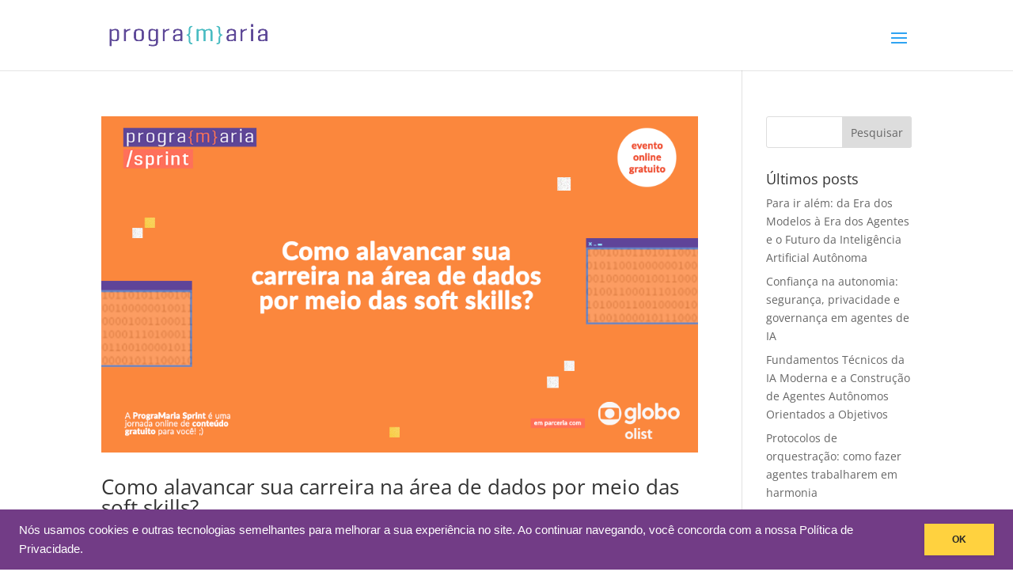

--- FILE ---
content_type: text/html; charset=utf-8
request_url: https://www.google.com/recaptcha/api2/aframe
body_size: 267
content:
<!DOCTYPE HTML><html><head><meta http-equiv="content-type" content="text/html; charset=UTF-8"></head><body><script nonce="uwmPWRq1l_E_9Umne2KAYQ">/** Anti-fraud and anti-abuse applications only. See google.com/recaptcha */ try{var clients={'sodar':'https://pagead2.googlesyndication.com/pagead/sodar?'};window.addEventListener("message",function(a){try{if(a.source===window.parent){var b=JSON.parse(a.data);var c=clients[b['id']];if(c){var d=document.createElement('img');d.src=c+b['params']+'&rc='+(localStorage.getItem("rc::a")?sessionStorage.getItem("rc::b"):"");window.document.body.appendChild(d);sessionStorage.setItem("rc::e",parseInt(sessionStorage.getItem("rc::e")||0)+1);localStorage.setItem("rc::h",'1769069687211');}}}catch(b){}});window.parent.postMessage("_grecaptcha_ready", "*");}catch(b){}</script></body></html>

--- FILE ---
content_type: text/css
request_url: https://www.programaria.org/wp-content/themes/Programaria/style.css?ver=4.27.4
body_size: 1362
content:
/*======================================
Theme Name: Programaria
Theme URI: https://www.mulhergorila.com/
Description: Divi Child Theme
Version: 1.0
Author: Mulher Gorila
Author URI: https://www.mulhergorila.com
Template: Divi
======================================*/


/* You can add your own CSS styles here. Use !important to overwrite styles if needed. */

/*B&W*/
.et-social-gorila {
	  -webkit-filter: grayscale(100%);
	  -webkit-filter: contrast(0);
  -webkit-transition: all 300ms ease;
     -moz-transition: all 300ms ease;
       -o-transition: all 300ms ease;
      -ms-transition: all 300ms ease;
          transition: all 300ms ease;
}

.et-social-gorila:hover {
  -webkit-filter: grayscale(0%);
  -webkit-filter: contrast(1);
}

/* Fix mobile nav menu (Sticky) */
@media only screen and (max-width: 980px) {
    .et_fixed_nav #main-header, .et_fixed_nav #top-header, .et_non_fixed_nav.et_transparent_nav #main-header, .et_non_fixed_nav.et_transparent_nav #top-header {
        position: fixed;
    }
    .et_menu_container {
        width: 100% !important;
    }
    .et_header_style_left .logo_container {
        padding-left: 25px;
    }
    .mobile_menu_bar:before {
        padding-right: 25px;
    }
}

.et_mobile_menu {
    overflow: scroll !important;
    max-height: 80vh;
}

.mobile_nav.opened .mobile_menu_bar:before {
 content: '\4d';
}

--- FILE ---
content_type: application/javascript
request_url: https://prism.app-us1.com/?a=253862399&u=https%3A%2F%2Fwww.programaria.org%2Ftag%2Fcuriosidade%2F
body_size: 124
content:
window.visitorGlobalObject=window.visitorGlobalObject||window.prismGlobalObject;window.visitorGlobalObject.setVisitorId('dbfa8ae6-a257-4a50-adac-5150875a2542', '253862399');window.visitorGlobalObject.setWhitelistedServices('tracking', '253862399');